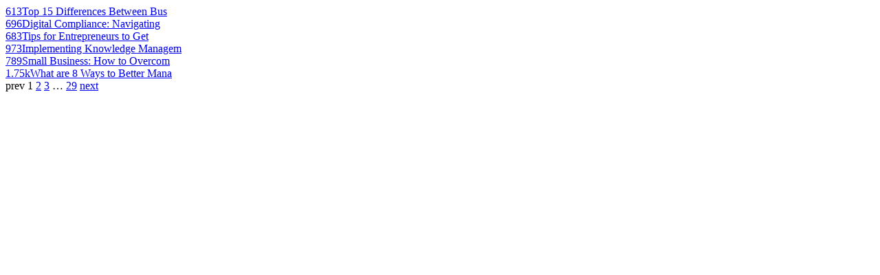

--- FILE ---
content_type: text/html; charset=utf-8
request_url: https://projects.findnerd.com/list/viewrecent/Factors-that-should-be-taken-care-while-Requirement-Gathering/20823?page=1
body_size: 787
content:
							 
							 
									  <div class="otherComments">
										<!----> <a href="/list/view/Top-15-Differences-Between-Businessman-and-Entrepreneur/133975/" class="image">613</a><a href="/list/view/Top-15-Differences-Between-Businessman-and-Entrepreneur/133975/" class="text">Top 15 Differences Between Bus</a>
									  </div>
									  
							 
									  <div class="otherComments">
										<!----> <a href="/list/view/Digital-Compliance-Navigating-Business-Regulations-in-the-Age-of-Technology/129853/" class="image">696</a><a href="/list/view/Digital-Compliance-Navigating-Business-Regulations-in-the-Age-of-Technology/129853/" class="text">Digital Compliance: Navigating</a>
									  </div>
									  
							 
									  <div class="otherComments">
										<!----> <a href="/list/view/Tips-for-Entrepreneurs-to-Get-a-Business-Address-for-Their-eCommerce-Business/101408/" class="image">683</a><a href="/list/view/Tips-for-Entrepreneurs-to-Get-a-Business-Address-for-Their-eCommerce-Business/101408/" class="text">Tips for Entrepreneurs to Get </a>
									  </div>
									  
							 
									  <div class="otherComments">
										<!----> <a href="/list/view/Implementing-Knowledge-Management-Well-A-Guide-for-Managers/96049/" class="image">973</a><a href="/list/view/Implementing-Knowledge-Management-Well-A-Guide-for-Managers/96049/" class="text">Implementing Knowledge Managem</a>
									  </div>
									  
							 
									  <div class="otherComments">
										<!----> <a href="/list/view/Small-Business-How-to-Overcome-Cash-Flow-Challenges-During-COVID-19-Pandemic/73113/" class="image">789</a><a href="/list/view/Small-Business-How-to-Overcome-Cash-Flow-Challenges-During-COVID-19-Pandemic/73113/" class="text">Small Business: How to Overcom</a>
									  </div>
									  
							 
									  <div class="otherComments">
										<!----> <a href="/list/view/What-are-8-Ways-to-Better-Manage-Your-Work-Life-Balance-as-an-Entrepreneur/61695/" class="image">1.75k</a><a href="/list/view/What-are-8-Ways-to-Better-Manage-Your-Work-Life-Balance-as-an-Entrepreneur/61695/" class="text">What are 8 Ways to Better Mana</a>
									  </div>
									  									
						
									 <div class="paginate paginajax"><span class="disabled prev_page">prev</span> <span class="current">1</span> <a href="/list/viewrecent/Factors-that-should-be-taken-care-while-Requirement-Gathering/20823?page=2" rel="next">2</a> <a href="/list/viewrecent/Factors-that-should-be-taken-care-while-Requirement-Gathering/20823?page=3">3</a> <span class="gap">&hellip;</span> <a href="/list/viewrecent/Factors-that-should-be-taken-care-while-Requirement-Gathering/20823?page=29">29</a> <a href="/list/viewrecent/Factors-that-should-be-taken-care-while-Requirement-Gathering/20823?page=2" class="next_page" rel="next">next</a></div>